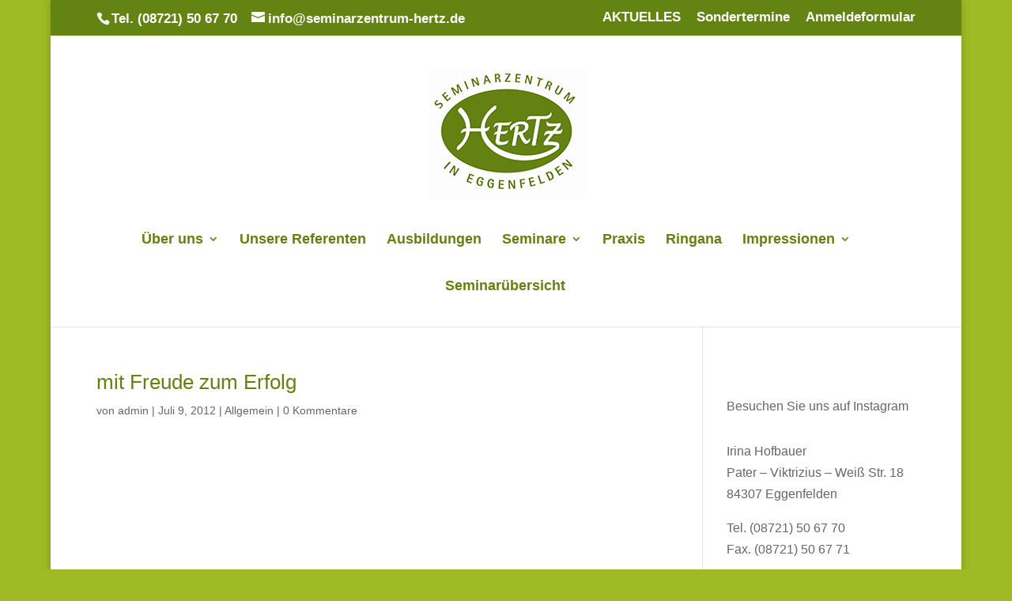

--- FILE ---
content_type: text/css
request_url: https://www.seminarzentrum-hertz.de/wp-content/themes/Divi-Child/style.css?ver=4.27.4
body_size: 35
content:
/*
Theme Name: Divi-Child
Template: Divi
*/

/* 3 Hauptüberschriften */
h1 {
	font-size: 30px;
	color: #97c021;
}

h2 {
	font-size: 26px;
	color: #404040;
}

h3 {
	font-size: 22px;
	color: #97c021;
}


--- FILE ---
content_type: text/plain
request_url: https://www.google-analytics.com/j/collect?v=1&_v=j102&aip=1&a=847277297&t=pageview&_s=1&dl=https%3A%2F%2Fwww.seminarzentrum-hertz.de%2Ftag%2Fpsychologie&ul=en-us%40posix&dt=Psychologie%20%7C%20Seminarzentrum%20Hertz&sr=1280x720&vp=1280x720&_u=YEBAAEABAAAAACAAI~&jid=63153954&gjid=1445009614&cid=1670232660.1769252755&tid=UA-33664869-1&_gid=699891056.1769252755&_r=1&_slc=1&z=81699273
body_size: -453
content:
2,cG-YDMSRF4KJS